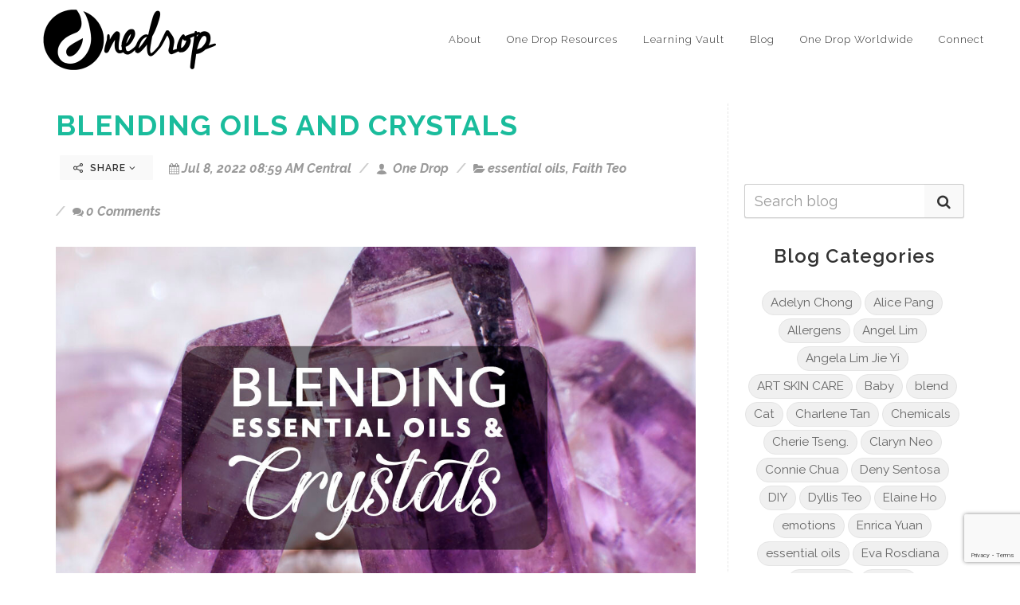

--- FILE ---
content_type: text/html; charset=utf-8
request_url: https://www.google.com/recaptcha/enterprise/anchor?ar=1&k=6Ldfn_cqAAAAAH3ePmVH8aePMP8uzJB1RbvKCjZR&co=aHR0cHM6Ly9vbmVkcm9wLnNnOjQ0Mw..&hl=en&v=PoyoqOPhxBO7pBk68S4YbpHZ&size=invisible&anchor-ms=20000&execute-ms=30000&cb=dtpwqsfpo0fu
body_size: 48623
content:
<!DOCTYPE HTML><html dir="ltr" lang="en"><head><meta http-equiv="Content-Type" content="text/html; charset=UTF-8">
<meta http-equiv="X-UA-Compatible" content="IE=edge">
<title>reCAPTCHA</title>
<style type="text/css">
/* cyrillic-ext */
@font-face {
  font-family: 'Roboto';
  font-style: normal;
  font-weight: 400;
  font-stretch: 100%;
  src: url(//fonts.gstatic.com/s/roboto/v48/KFO7CnqEu92Fr1ME7kSn66aGLdTylUAMa3GUBHMdazTgWw.woff2) format('woff2');
  unicode-range: U+0460-052F, U+1C80-1C8A, U+20B4, U+2DE0-2DFF, U+A640-A69F, U+FE2E-FE2F;
}
/* cyrillic */
@font-face {
  font-family: 'Roboto';
  font-style: normal;
  font-weight: 400;
  font-stretch: 100%;
  src: url(//fonts.gstatic.com/s/roboto/v48/KFO7CnqEu92Fr1ME7kSn66aGLdTylUAMa3iUBHMdazTgWw.woff2) format('woff2');
  unicode-range: U+0301, U+0400-045F, U+0490-0491, U+04B0-04B1, U+2116;
}
/* greek-ext */
@font-face {
  font-family: 'Roboto';
  font-style: normal;
  font-weight: 400;
  font-stretch: 100%;
  src: url(//fonts.gstatic.com/s/roboto/v48/KFO7CnqEu92Fr1ME7kSn66aGLdTylUAMa3CUBHMdazTgWw.woff2) format('woff2');
  unicode-range: U+1F00-1FFF;
}
/* greek */
@font-face {
  font-family: 'Roboto';
  font-style: normal;
  font-weight: 400;
  font-stretch: 100%;
  src: url(//fonts.gstatic.com/s/roboto/v48/KFO7CnqEu92Fr1ME7kSn66aGLdTylUAMa3-UBHMdazTgWw.woff2) format('woff2');
  unicode-range: U+0370-0377, U+037A-037F, U+0384-038A, U+038C, U+038E-03A1, U+03A3-03FF;
}
/* math */
@font-face {
  font-family: 'Roboto';
  font-style: normal;
  font-weight: 400;
  font-stretch: 100%;
  src: url(//fonts.gstatic.com/s/roboto/v48/KFO7CnqEu92Fr1ME7kSn66aGLdTylUAMawCUBHMdazTgWw.woff2) format('woff2');
  unicode-range: U+0302-0303, U+0305, U+0307-0308, U+0310, U+0312, U+0315, U+031A, U+0326-0327, U+032C, U+032F-0330, U+0332-0333, U+0338, U+033A, U+0346, U+034D, U+0391-03A1, U+03A3-03A9, U+03B1-03C9, U+03D1, U+03D5-03D6, U+03F0-03F1, U+03F4-03F5, U+2016-2017, U+2034-2038, U+203C, U+2040, U+2043, U+2047, U+2050, U+2057, U+205F, U+2070-2071, U+2074-208E, U+2090-209C, U+20D0-20DC, U+20E1, U+20E5-20EF, U+2100-2112, U+2114-2115, U+2117-2121, U+2123-214F, U+2190, U+2192, U+2194-21AE, U+21B0-21E5, U+21F1-21F2, U+21F4-2211, U+2213-2214, U+2216-22FF, U+2308-230B, U+2310, U+2319, U+231C-2321, U+2336-237A, U+237C, U+2395, U+239B-23B7, U+23D0, U+23DC-23E1, U+2474-2475, U+25AF, U+25B3, U+25B7, U+25BD, U+25C1, U+25CA, U+25CC, U+25FB, U+266D-266F, U+27C0-27FF, U+2900-2AFF, U+2B0E-2B11, U+2B30-2B4C, U+2BFE, U+3030, U+FF5B, U+FF5D, U+1D400-1D7FF, U+1EE00-1EEFF;
}
/* symbols */
@font-face {
  font-family: 'Roboto';
  font-style: normal;
  font-weight: 400;
  font-stretch: 100%;
  src: url(//fonts.gstatic.com/s/roboto/v48/KFO7CnqEu92Fr1ME7kSn66aGLdTylUAMaxKUBHMdazTgWw.woff2) format('woff2');
  unicode-range: U+0001-000C, U+000E-001F, U+007F-009F, U+20DD-20E0, U+20E2-20E4, U+2150-218F, U+2190, U+2192, U+2194-2199, U+21AF, U+21E6-21F0, U+21F3, U+2218-2219, U+2299, U+22C4-22C6, U+2300-243F, U+2440-244A, U+2460-24FF, U+25A0-27BF, U+2800-28FF, U+2921-2922, U+2981, U+29BF, U+29EB, U+2B00-2BFF, U+4DC0-4DFF, U+FFF9-FFFB, U+10140-1018E, U+10190-1019C, U+101A0, U+101D0-101FD, U+102E0-102FB, U+10E60-10E7E, U+1D2C0-1D2D3, U+1D2E0-1D37F, U+1F000-1F0FF, U+1F100-1F1AD, U+1F1E6-1F1FF, U+1F30D-1F30F, U+1F315, U+1F31C, U+1F31E, U+1F320-1F32C, U+1F336, U+1F378, U+1F37D, U+1F382, U+1F393-1F39F, U+1F3A7-1F3A8, U+1F3AC-1F3AF, U+1F3C2, U+1F3C4-1F3C6, U+1F3CA-1F3CE, U+1F3D4-1F3E0, U+1F3ED, U+1F3F1-1F3F3, U+1F3F5-1F3F7, U+1F408, U+1F415, U+1F41F, U+1F426, U+1F43F, U+1F441-1F442, U+1F444, U+1F446-1F449, U+1F44C-1F44E, U+1F453, U+1F46A, U+1F47D, U+1F4A3, U+1F4B0, U+1F4B3, U+1F4B9, U+1F4BB, U+1F4BF, U+1F4C8-1F4CB, U+1F4D6, U+1F4DA, U+1F4DF, U+1F4E3-1F4E6, U+1F4EA-1F4ED, U+1F4F7, U+1F4F9-1F4FB, U+1F4FD-1F4FE, U+1F503, U+1F507-1F50B, U+1F50D, U+1F512-1F513, U+1F53E-1F54A, U+1F54F-1F5FA, U+1F610, U+1F650-1F67F, U+1F687, U+1F68D, U+1F691, U+1F694, U+1F698, U+1F6AD, U+1F6B2, U+1F6B9-1F6BA, U+1F6BC, U+1F6C6-1F6CF, U+1F6D3-1F6D7, U+1F6E0-1F6EA, U+1F6F0-1F6F3, U+1F6F7-1F6FC, U+1F700-1F7FF, U+1F800-1F80B, U+1F810-1F847, U+1F850-1F859, U+1F860-1F887, U+1F890-1F8AD, U+1F8B0-1F8BB, U+1F8C0-1F8C1, U+1F900-1F90B, U+1F93B, U+1F946, U+1F984, U+1F996, U+1F9E9, U+1FA00-1FA6F, U+1FA70-1FA7C, U+1FA80-1FA89, U+1FA8F-1FAC6, U+1FACE-1FADC, U+1FADF-1FAE9, U+1FAF0-1FAF8, U+1FB00-1FBFF;
}
/* vietnamese */
@font-face {
  font-family: 'Roboto';
  font-style: normal;
  font-weight: 400;
  font-stretch: 100%;
  src: url(//fonts.gstatic.com/s/roboto/v48/KFO7CnqEu92Fr1ME7kSn66aGLdTylUAMa3OUBHMdazTgWw.woff2) format('woff2');
  unicode-range: U+0102-0103, U+0110-0111, U+0128-0129, U+0168-0169, U+01A0-01A1, U+01AF-01B0, U+0300-0301, U+0303-0304, U+0308-0309, U+0323, U+0329, U+1EA0-1EF9, U+20AB;
}
/* latin-ext */
@font-face {
  font-family: 'Roboto';
  font-style: normal;
  font-weight: 400;
  font-stretch: 100%;
  src: url(//fonts.gstatic.com/s/roboto/v48/KFO7CnqEu92Fr1ME7kSn66aGLdTylUAMa3KUBHMdazTgWw.woff2) format('woff2');
  unicode-range: U+0100-02BA, U+02BD-02C5, U+02C7-02CC, U+02CE-02D7, U+02DD-02FF, U+0304, U+0308, U+0329, U+1D00-1DBF, U+1E00-1E9F, U+1EF2-1EFF, U+2020, U+20A0-20AB, U+20AD-20C0, U+2113, U+2C60-2C7F, U+A720-A7FF;
}
/* latin */
@font-face {
  font-family: 'Roboto';
  font-style: normal;
  font-weight: 400;
  font-stretch: 100%;
  src: url(//fonts.gstatic.com/s/roboto/v48/KFO7CnqEu92Fr1ME7kSn66aGLdTylUAMa3yUBHMdazQ.woff2) format('woff2');
  unicode-range: U+0000-00FF, U+0131, U+0152-0153, U+02BB-02BC, U+02C6, U+02DA, U+02DC, U+0304, U+0308, U+0329, U+2000-206F, U+20AC, U+2122, U+2191, U+2193, U+2212, U+2215, U+FEFF, U+FFFD;
}
/* cyrillic-ext */
@font-face {
  font-family: 'Roboto';
  font-style: normal;
  font-weight: 500;
  font-stretch: 100%;
  src: url(//fonts.gstatic.com/s/roboto/v48/KFO7CnqEu92Fr1ME7kSn66aGLdTylUAMa3GUBHMdazTgWw.woff2) format('woff2');
  unicode-range: U+0460-052F, U+1C80-1C8A, U+20B4, U+2DE0-2DFF, U+A640-A69F, U+FE2E-FE2F;
}
/* cyrillic */
@font-face {
  font-family: 'Roboto';
  font-style: normal;
  font-weight: 500;
  font-stretch: 100%;
  src: url(//fonts.gstatic.com/s/roboto/v48/KFO7CnqEu92Fr1ME7kSn66aGLdTylUAMa3iUBHMdazTgWw.woff2) format('woff2');
  unicode-range: U+0301, U+0400-045F, U+0490-0491, U+04B0-04B1, U+2116;
}
/* greek-ext */
@font-face {
  font-family: 'Roboto';
  font-style: normal;
  font-weight: 500;
  font-stretch: 100%;
  src: url(//fonts.gstatic.com/s/roboto/v48/KFO7CnqEu92Fr1ME7kSn66aGLdTylUAMa3CUBHMdazTgWw.woff2) format('woff2');
  unicode-range: U+1F00-1FFF;
}
/* greek */
@font-face {
  font-family: 'Roboto';
  font-style: normal;
  font-weight: 500;
  font-stretch: 100%;
  src: url(//fonts.gstatic.com/s/roboto/v48/KFO7CnqEu92Fr1ME7kSn66aGLdTylUAMa3-UBHMdazTgWw.woff2) format('woff2');
  unicode-range: U+0370-0377, U+037A-037F, U+0384-038A, U+038C, U+038E-03A1, U+03A3-03FF;
}
/* math */
@font-face {
  font-family: 'Roboto';
  font-style: normal;
  font-weight: 500;
  font-stretch: 100%;
  src: url(//fonts.gstatic.com/s/roboto/v48/KFO7CnqEu92Fr1ME7kSn66aGLdTylUAMawCUBHMdazTgWw.woff2) format('woff2');
  unicode-range: U+0302-0303, U+0305, U+0307-0308, U+0310, U+0312, U+0315, U+031A, U+0326-0327, U+032C, U+032F-0330, U+0332-0333, U+0338, U+033A, U+0346, U+034D, U+0391-03A1, U+03A3-03A9, U+03B1-03C9, U+03D1, U+03D5-03D6, U+03F0-03F1, U+03F4-03F5, U+2016-2017, U+2034-2038, U+203C, U+2040, U+2043, U+2047, U+2050, U+2057, U+205F, U+2070-2071, U+2074-208E, U+2090-209C, U+20D0-20DC, U+20E1, U+20E5-20EF, U+2100-2112, U+2114-2115, U+2117-2121, U+2123-214F, U+2190, U+2192, U+2194-21AE, U+21B0-21E5, U+21F1-21F2, U+21F4-2211, U+2213-2214, U+2216-22FF, U+2308-230B, U+2310, U+2319, U+231C-2321, U+2336-237A, U+237C, U+2395, U+239B-23B7, U+23D0, U+23DC-23E1, U+2474-2475, U+25AF, U+25B3, U+25B7, U+25BD, U+25C1, U+25CA, U+25CC, U+25FB, U+266D-266F, U+27C0-27FF, U+2900-2AFF, U+2B0E-2B11, U+2B30-2B4C, U+2BFE, U+3030, U+FF5B, U+FF5D, U+1D400-1D7FF, U+1EE00-1EEFF;
}
/* symbols */
@font-face {
  font-family: 'Roboto';
  font-style: normal;
  font-weight: 500;
  font-stretch: 100%;
  src: url(//fonts.gstatic.com/s/roboto/v48/KFO7CnqEu92Fr1ME7kSn66aGLdTylUAMaxKUBHMdazTgWw.woff2) format('woff2');
  unicode-range: U+0001-000C, U+000E-001F, U+007F-009F, U+20DD-20E0, U+20E2-20E4, U+2150-218F, U+2190, U+2192, U+2194-2199, U+21AF, U+21E6-21F0, U+21F3, U+2218-2219, U+2299, U+22C4-22C6, U+2300-243F, U+2440-244A, U+2460-24FF, U+25A0-27BF, U+2800-28FF, U+2921-2922, U+2981, U+29BF, U+29EB, U+2B00-2BFF, U+4DC0-4DFF, U+FFF9-FFFB, U+10140-1018E, U+10190-1019C, U+101A0, U+101D0-101FD, U+102E0-102FB, U+10E60-10E7E, U+1D2C0-1D2D3, U+1D2E0-1D37F, U+1F000-1F0FF, U+1F100-1F1AD, U+1F1E6-1F1FF, U+1F30D-1F30F, U+1F315, U+1F31C, U+1F31E, U+1F320-1F32C, U+1F336, U+1F378, U+1F37D, U+1F382, U+1F393-1F39F, U+1F3A7-1F3A8, U+1F3AC-1F3AF, U+1F3C2, U+1F3C4-1F3C6, U+1F3CA-1F3CE, U+1F3D4-1F3E0, U+1F3ED, U+1F3F1-1F3F3, U+1F3F5-1F3F7, U+1F408, U+1F415, U+1F41F, U+1F426, U+1F43F, U+1F441-1F442, U+1F444, U+1F446-1F449, U+1F44C-1F44E, U+1F453, U+1F46A, U+1F47D, U+1F4A3, U+1F4B0, U+1F4B3, U+1F4B9, U+1F4BB, U+1F4BF, U+1F4C8-1F4CB, U+1F4D6, U+1F4DA, U+1F4DF, U+1F4E3-1F4E6, U+1F4EA-1F4ED, U+1F4F7, U+1F4F9-1F4FB, U+1F4FD-1F4FE, U+1F503, U+1F507-1F50B, U+1F50D, U+1F512-1F513, U+1F53E-1F54A, U+1F54F-1F5FA, U+1F610, U+1F650-1F67F, U+1F687, U+1F68D, U+1F691, U+1F694, U+1F698, U+1F6AD, U+1F6B2, U+1F6B9-1F6BA, U+1F6BC, U+1F6C6-1F6CF, U+1F6D3-1F6D7, U+1F6E0-1F6EA, U+1F6F0-1F6F3, U+1F6F7-1F6FC, U+1F700-1F7FF, U+1F800-1F80B, U+1F810-1F847, U+1F850-1F859, U+1F860-1F887, U+1F890-1F8AD, U+1F8B0-1F8BB, U+1F8C0-1F8C1, U+1F900-1F90B, U+1F93B, U+1F946, U+1F984, U+1F996, U+1F9E9, U+1FA00-1FA6F, U+1FA70-1FA7C, U+1FA80-1FA89, U+1FA8F-1FAC6, U+1FACE-1FADC, U+1FADF-1FAE9, U+1FAF0-1FAF8, U+1FB00-1FBFF;
}
/* vietnamese */
@font-face {
  font-family: 'Roboto';
  font-style: normal;
  font-weight: 500;
  font-stretch: 100%;
  src: url(//fonts.gstatic.com/s/roboto/v48/KFO7CnqEu92Fr1ME7kSn66aGLdTylUAMa3OUBHMdazTgWw.woff2) format('woff2');
  unicode-range: U+0102-0103, U+0110-0111, U+0128-0129, U+0168-0169, U+01A0-01A1, U+01AF-01B0, U+0300-0301, U+0303-0304, U+0308-0309, U+0323, U+0329, U+1EA0-1EF9, U+20AB;
}
/* latin-ext */
@font-face {
  font-family: 'Roboto';
  font-style: normal;
  font-weight: 500;
  font-stretch: 100%;
  src: url(//fonts.gstatic.com/s/roboto/v48/KFO7CnqEu92Fr1ME7kSn66aGLdTylUAMa3KUBHMdazTgWw.woff2) format('woff2');
  unicode-range: U+0100-02BA, U+02BD-02C5, U+02C7-02CC, U+02CE-02D7, U+02DD-02FF, U+0304, U+0308, U+0329, U+1D00-1DBF, U+1E00-1E9F, U+1EF2-1EFF, U+2020, U+20A0-20AB, U+20AD-20C0, U+2113, U+2C60-2C7F, U+A720-A7FF;
}
/* latin */
@font-face {
  font-family: 'Roboto';
  font-style: normal;
  font-weight: 500;
  font-stretch: 100%;
  src: url(//fonts.gstatic.com/s/roboto/v48/KFO7CnqEu92Fr1ME7kSn66aGLdTylUAMa3yUBHMdazQ.woff2) format('woff2');
  unicode-range: U+0000-00FF, U+0131, U+0152-0153, U+02BB-02BC, U+02C6, U+02DA, U+02DC, U+0304, U+0308, U+0329, U+2000-206F, U+20AC, U+2122, U+2191, U+2193, U+2212, U+2215, U+FEFF, U+FFFD;
}
/* cyrillic-ext */
@font-face {
  font-family: 'Roboto';
  font-style: normal;
  font-weight: 900;
  font-stretch: 100%;
  src: url(//fonts.gstatic.com/s/roboto/v48/KFO7CnqEu92Fr1ME7kSn66aGLdTylUAMa3GUBHMdazTgWw.woff2) format('woff2');
  unicode-range: U+0460-052F, U+1C80-1C8A, U+20B4, U+2DE0-2DFF, U+A640-A69F, U+FE2E-FE2F;
}
/* cyrillic */
@font-face {
  font-family: 'Roboto';
  font-style: normal;
  font-weight: 900;
  font-stretch: 100%;
  src: url(//fonts.gstatic.com/s/roboto/v48/KFO7CnqEu92Fr1ME7kSn66aGLdTylUAMa3iUBHMdazTgWw.woff2) format('woff2');
  unicode-range: U+0301, U+0400-045F, U+0490-0491, U+04B0-04B1, U+2116;
}
/* greek-ext */
@font-face {
  font-family: 'Roboto';
  font-style: normal;
  font-weight: 900;
  font-stretch: 100%;
  src: url(//fonts.gstatic.com/s/roboto/v48/KFO7CnqEu92Fr1ME7kSn66aGLdTylUAMa3CUBHMdazTgWw.woff2) format('woff2');
  unicode-range: U+1F00-1FFF;
}
/* greek */
@font-face {
  font-family: 'Roboto';
  font-style: normal;
  font-weight: 900;
  font-stretch: 100%;
  src: url(//fonts.gstatic.com/s/roboto/v48/KFO7CnqEu92Fr1ME7kSn66aGLdTylUAMa3-UBHMdazTgWw.woff2) format('woff2');
  unicode-range: U+0370-0377, U+037A-037F, U+0384-038A, U+038C, U+038E-03A1, U+03A3-03FF;
}
/* math */
@font-face {
  font-family: 'Roboto';
  font-style: normal;
  font-weight: 900;
  font-stretch: 100%;
  src: url(//fonts.gstatic.com/s/roboto/v48/KFO7CnqEu92Fr1ME7kSn66aGLdTylUAMawCUBHMdazTgWw.woff2) format('woff2');
  unicode-range: U+0302-0303, U+0305, U+0307-0308, U+0310, U+0312, U+0315, U+031A, U+0326-0327, U+032C, U+032F-0330, U+0332-0333, U+0338, U+033A, U+0346, U+034D, U+0391-03A1, U+03A3-03A9, U+03B1-03C9, U+03D1, U+03D5-03D6, U+03F0-03F1, U+03F4-03F5, U+2016-2017, U+2034-2038, U+203C, U+2040, U+2043, U+2047, U+2050, U+2057, U+205F, U+2070-2071, U+2074-208E, U+2090-209C, U+20D0-20DC, U+20E1, U+20E5-20EF, U+2100-2112, U+2114-2115, U+2117-2121, U+2123-214F, U+2190, U+2192, U+2194-21AE, U+21B0-21E5, U+21F1-21F2, U+21F4-2211, U+2213-2214, U+2216-22FF, U+2308-230B, U+2310, U+2319, U+231C-2321, U+2336-237A, U+237C, U+2395, U+239B-23B7, U+23D0, U+23DC-23E1, U+2474-2475, U+25AF, U+25B3, U+25B7, U+25BD, U+25C1, U+25CA, U+25CC, U+25FB, U+266D-266F, U+27C0-27FF, U+2900-2AFF, U+2B0E-2B11, U+2B30-2B4C, U+2BFE, U+3030, U+FF5B, U+FF5D, U+1D400-1D7FF, U+1EE00-1EEFF;
}
/* symbols */
@font-face {
  font-family: 'Roboto';
  font-style: normal;
  font-weight: 900;
  font-stretch: 100%;
  src: url(//fonts.gstatic.com/s/roboto/v48/KFO7CnqEu92Fr1ME7kSn66aGLdTylUAMaxKUBHMdazTgWw.woff2) format('woff2');
  unicode-range: U+0001-000C, U+000E-001F, U+007F-009F, U+20DD-20E0, U+20E2-20E4, U+2150-218F, U+2190, U+2192, U+2194-2199, U+21AF, U+21E6-21F0, U+21F3, U+2218-2219, U+2299, U+22C4-22C6, U+2300-243F, U+2440-244A, U+2460-24FF, U+25A0-27BF, U+2800-28FF, U+2921-2922, U+2981, U+29BF, U+29EB, U+2B00-2BFF, U+4DC0-4DFF, U+FFF9-FFFB, U+10140-1018E, U+10190-1019C, U+101A0, U+101D0-101FD, U+102E0-102FB, U+10E60-10E7E, U+1D2C0-1D2D3, U+1D2E0-1D37F, U+1F000-1F0FF, U+1F100-1F1AD, U+1F1E6-1F1FF, U+1F30D-1F30F, U+1F315, U+1F31C, U+1F31E, U+1F320-1F32C, U+1F336, U+1F378, U+1F37D, U+1F382, U+1F393-1F39F, U+1F3A7-1F3A8, U+1F3AC-1F3AF, U+1F3C2, U+1F3C4-1F3C6, U+1F3CA-1F3CE, U+1F3D4-1F3E0, U+1F3ED, U+1F3F1-1F3F3, U+1F3F5-1F3F7, U+1F408, U+1F415, U+1F41F, U+1F426, U+1F43F, U+1F441-1F442, U+1F444, U+1F446-1F449, U+1F44C-1F44E, U+1F453, U+1F46A, U+1F47D, U+1F4A3, U+1F4B0, U+1F4B3, U+1F4B9, U+1F4BB, U+1F4BF, U+1F4C8-1F4CB, U+1F4D6, U+1F4DA, U+1F4DF, U+1F4E3-1F4E6, U+1F4EA-1F4ED, U+1F4F7, U+1F4F9-1F4FB, U+1F4FD-1F4FE, U+1F503, U+1F507-1F50B, U+1F50D, U+1F512-1F513, U+1F53E-1F54A, U+1F54F-1F5FA, U+1F610, U+1F650-1F67F, U+1F687, U+1F68D, U+1F691, U+1F694, U+1F698, U+1F6AD, U+1F6B2, U+1F6B9-1F6BA, U+1F6BC, U+1F6C6-1F6CF, U+1F6D3-1F6D7, U+1F6E0-1F6EA, U+1F6F0-1F6F3, U+1F6F7-1F6FC, U+1F700-1F7FF, U+1F800-1F80B, U+1F810-1F847, U+1F850-1F859, U+1F860-1F887, U+1F890-1F8AD, U+1F8B0-1F8BB, U+1F8C0-1F8C1, U+1F900-1F90B, U+1F93B, U+1F946, U+1F984, U+1F996, U+1F9E9, U+1FA00-1FA6F, U+1FA70-1FA7C, U+1FA80-1FA89, U+1FA8F-1FAC6, U+1FACE-1FADC, U+1FADF-1FAE9, U+1FAF0-1FAF8, U+1FB00-1FBFF;
}
/* vietnamese */
@font-face {
  font-family: 'Roboto';
  font-style: normal;
  font-weight: 900;
  font-stretch: 100%;
  src: url(//fonts.gstatic.com/s/roboto/v48/KFO7CnqEu92Fr1ME7kSn66aGLdTylUAMa3OUBHMdazTgWw.woff2) format('woff2');
  unicode-range: U+0102-0103, U+0110-0111, U+0128-0129, U+0168-0169, U+01A0-01A1, U+01AF-01B0, U+0300-0301, U+0303-0304, U+0308-0309, U+0323, U+0329, U+1EA0-1EF9, U+20AB;
}
/* latin-ext */
@font-face {
  font-family: 'Roboto';
  font-style: normal;
  font-weight: 900;
  font-stretch: 100%;
  src: url(//fonts.gstatic.com/s/roboto/v48/KFO7CnqEu92Fr1ME7kSn66aGLdTylUAMa3KUBHMdazTgWw.woff2) format('woff2');
  unicode-range: U+0100-02BA, U+02BD-02C5, U+02C7-02CC, U+02CE-02D7, U+02DD-02FF, U+0304, U+0308, U+0329, U+1D00-1DBF, U+1E00-1E9F, U+1EF2-1EFF, U+2020, U+20A0-20AB, U+20AD-20C0, U+2113, U+2C60-2C7F, U+A720-A7FF;
}
/* latin */
@font-face {
  font-family: 'Roboto';
  font-style: normal;
  font-weight: 900;
  font-stretch: 100%;
  src: url(//fonts.gstatic.com/s/roboto/v48/KFO7CnqEu92Fr1ME7kSn66aGLdTylUAMa3yUBHMdazQ.woff2) format('woff2');
  unicode-range: U+0000-00FF, U+0131, U+0152-0153, U+02BB-02BC, U+02C6, U+02DA, U+02DC, U+0304, U+0308, U+0329, U+2000-206F, U+20AC, U+2122, U+2191, U+2193, U+2212, U+2215, U+FEFF, U+FFFD;
}

</style>
<link rel="stylesheet" type="text/css" href="https://www.gstatic.com/recaptcha/releases/PoyoqOPhxBO7pBk68S4YbpHZ/styles__ltr.css">
<script nonce="BmirvOb1PikYj3Z8AZNZ9Q" type="text/javascript">window['__recaptcha_api'] = 'https://www.google.com/recaptcha/enterprise/';</script>
<script type="text/javascript" src="https://www.gstatic.com/recaptcha/releases/PoyoqOPhxBO7pBk68S4YbpHZ/recaptcha__en.js" nonce="BmirvOb1PikYj3Z8AZNZ9Q">
      
    </script></head>
<body><div id="rc-anchor-alert" class="rc-anchor-alert"></div>
<input type="hidden" id="recaptcha-token" value="[base64]">
<script type="text/javascript" nonce="BmirvOb1PikYj3Z8AZNZ9Q">
      recaptcha.anchor.Main.init("[\x22ainput\x22,[\x22bgdata\x22,\x22\x22,\[base64]/[base64]/[base64]/[base64]/cjw8ejpyPj4+eil9Y2F0Y2gobCl7dGhyb3cgbDt9fSxIPWZ1bmN0aW9uKHcsdCx6KXtpZih3PT0xOTR8fHc9PTIwOCl0LnZbd10/dC52W3ddLmNvbmNhdCh6KTp0LnZbd109b2Yoeix0KTtlbHNle2lmKHQuYkImJnchPTMxNylyZXR1cm47dz09NjZ8fHc9PTEyMnx8dz09NDcwfHx3PT00NHx8dz09NDE2fHx3PT0zOTd8fHc9PTQyMXx8dz09Njh8fHc9PTcwfHx3PT0xODQ/[base64]/[base64]/[base64]/bmV3IGRbVl0oSlswXSk6cD09Mj9uZXcgZFtWXShKWzBdLEpbMV0pOnA9PTM/bmV3IGRbVl0oSlswXSxKWzFdLEpbMl0pOnA9PTQ/[base64]/[base64]/[base64]/[base64]\x22,\[base64]\x22,\x22w7VaAsO/eWLCvFd7w7oiHGByMUzCs8KcwoYeY8O7w77Dq8Ofw6BFVzRxKsOsw49Gw4FVEgQaT2XCicKYFE/DkMO6w5Q7IijDgMKLwq3CvGPDqT3Dl8KIZEPDsg0cJFbDosO0wq3ClcKhX8ObD099wrs4w6/CtsOow7PDsSIlZXFcKw1Fw7xjwpI/w7IwRMKEwoV3wqYmwrvCmMODEsK+EC9vYwTDjsO9w7IvEMKDwps+XsK6wp5NGcOVAMOfb8O5I8K8wrrDjxvDpMKNVFhgf8ODw7F8wr/Cv25eX8KFwoMuJxPCpx45MCsUWT7DssKsw7zChk7ChsKFw40Uw4Ucwq4kPcOPwr8uw7kHw6nDnERGK8KQw6UEw5kEwozCskE5DWbCu8OMbTMbw5rClMOIwovCnFvDtcKQCXAdMHIWwrgswqXDpA/Cn3xIwqxiaFjCmcKcYcOCY8KqwoXDk8KJwo7CljnDhG4uw7nDmsKZwp5JecK7PljCt8O2W17DpT9uw45KwrISLRPCtVFsw7rCvsKKwqErw7ErwqXCsUtLR8KKwpAYwq9AwqQHZjLChH/DjjlOw7bCrMKyw6rCqH8SwpFLJBvDhTbDm8KUcsOIwrfDgjzCgMO6wo0jwowRwophLGrCvlsdKMOLwpU9YlHDtsKewqFiw70RAsKzesKsBxdBwpRew7lBw5Mjw4tSw4IvwrTDvsK8KcO2UMOgwpx9SsKFY8KlwrpcwrXCg8Oew6PDv37DvMKQcxYRTcKewo/[base64]/CkcO5wpHCiRPCusKawofDgkDDmErCosOIw5DDusKdIsOXGcK/w6Z9GcKCwp0Ew5LCr8KiWMO+wpbDkl1SwpjDsRk0w61rwqvChRYzwoDDicO/w65UOsK2b8OxZRjCtQBxRX4lEcOnY8Kzw40vP0HDhQLCjXvDhMOfwqTDmTUGwpjDunzCkAfCucKCK8O7fcK/wozDpcO/[base64]/DjcOtw4QSwoXChHNnS8OcW8KVC1cxwpJxw6XDvcOYE8OewqIpw7ItVcKfwoAibRpaDsKyNcOLw6DDjsORBMOybkTDolJRFh88XDlVw6vChMO0PcKnF8ORwoHDihjCjlXCoF5bwplEw4DDnks/EihkdcOUcyF4w5HDklrDtcKbw5FiwqXCs8KHw6PCpsK6w44KwpnCgUFUw6LCrcKEwrDDo8OowrnDmGQ/wrZGw7zDvMOVwr3DvGnCqcOzw7ZpPyQzNmHDq21UIE7DnTHDjyZ9JMKCwqfDtEbCnl8AOsKEw6hpOMK6KjLChMKyw7RYB8ObCDbCs8O1w7rDisO4wp3CkTTCmQ05Szkfw47Dg8OSIsOARmZlAcOcw6FFw5rClcO/wonDosK5w5fDkcOJUG/[base64]/[base64]/CvsODwolew5LDqsOmDz/[base64]/CrMKFw6lmEh7CtsKRw73CgxVGHcOPwqDDqEXDo8KQw7cPw6prFn3CisKRw5DDp1bCiMK/fsO/KiVewoTCjjklTCo6wo1yw63CpcO/wq/DmMOOwpbDhWvCncKGw5gUw68fw61UMMKSw43CskTCli/CnjFSK8KFG8KSdU5uw4o/ZsOmwqENwqFsXcK0w6A4w4h2VMOEw6JTPcOeOsOYw5k9woMRCsOcwrVEYzxhW0dww7B7Ox7DrHpLwofDi2HDqsKwVT/[base64]/wojDm8O8dGk9wpxVHsKOR8O/[base64]/CiMO6HsOIwpXDrsOWf8KnwqvCsj0AfcKRwr0EwrZRd3DDk1/ClsKawp7Cq8Oywr7Du0tjw4XDvUFGw6cxb2Zmd8KhZsKJP8OLworCqcK3wqPCrcKTBkoMw40aVMOBw7bDoGwbZ8Kaa8O5RcKlwozCjMOiwq7CrScLFMOvE8Klal8gwp/CjsOpLcKqRsKwcGgfwrPCiS0oeVY/wqnCuUjDqMK0w4jDnHHCvcOvFjnCpMKHEcK9wqvCsHdtXcKlc8OfdsK5TMOcw5DCpn3CgMKvV301wppjM8OPCXgCBcKrcMO4w6vDosKYw6rCkMO7OcKoXRZZw57Cp8Khw41IwpfDlkfCisK/wrvCqmbCnxHDjHAiw77ClU92woTCilbDhDU4wo/DpHrDmsOrVFnDnsOcwqluK8KkO2doF8Kfw7c+w4jDh8KpwpnCgB8dUcOLw5fDncKfwp9UwqYjeMKIbg/Dg2TDk8KvwrPChMK6wq51woLDvVfCnBvCisKYw7JOaEQffXvCiFDCiF7CqcO8w5/[base64]/DhgfCksOgJE3CtSEXwpPCiTchMVXCgjoyQMOpb37CsFwqw6zDmMKBwrQ+OnTCv15MPcKGUcOTwoLDnk7CiFrDl8OAdMK3w4nDn8OHw75/FgXDh8O5QsK7w7QFdsOmw5Y/w6nDn8KDOMKxw4gJw6kIesOZdH3CgMOxwpJuw5XCpcKrw5XDvMO2EQ3Di8KvJjPCkUPCrFTCpMKEw6h8XsK2C39ndFRufUBuw7/CkTIuw5TDmFzDr8OywrkUw7rCpVAiejTCuURmJEnDhQFxw7opGj/CmcOlwrPCkxxMw6l5w5DDlsKBwp/Cg2zCqcOUwooPwqXCncOPTcKzCCsiw64xM8K9WsKJZgRZbMKQworCtgvDpl9awp5pHMKcwqnDo8OCw7hfYMOKw5HCjn7Cvyg2YGsXw7pmBm3CiMKBw49WPBptUnE/wp1vw5w+F8O3QXVfw6Ehw71ASiPDrcO+wpsyw4HDgV5/bcOkYU1QSsO/w47DlsOjI8KVIsObWMKGw50FC3xIwqsRfXDCkgHCnsKkw4MhwrsWwo8lBm7Ds8KLTyQFwrbDscKawr4IwpnCisOuw5djNwN7w70mw4HDtMK2SsOrw7Isf8Kew4xzC8O+w51ELjvCtn/ChRnDhcKha8OvwqPDtBQpwpQkw4s4w4xbw5lowodgwr83wprCkzLCtCDChCbCiFFywrZnGsKrwoxzdQtHInMKw69hw7UGwq/DixdYSsKnL8K/Y8OCwr/DnX5mS8OpwoPDocOhw6/Cs8KNwo7DnCBSw4AnSy7DisKmw4JbVsK7U3I2wpt4aMKlwrTCiH9KwoDCs2LCg8OBwrMdSxHDlsKMw7oYRAHCicOSDMOOE8Ocw7tOwrElKhPDhMK5BcOuOMOYaGDDrQ4lw5nCssO4AkDCs1TCtSlGw73CuyEDe8OnP8OTwovCm1svw4/DuEjDpXrChU3DtUjCnS/[base64]/CljFlw7XDqQPCkSbCm8KCW8KTw5YvIMKAw7dZSMOmw5t1dl4Pw41HwqvCr8KUw6jDu8OreS8vXMOBwoPConjCv8OFRsK1wpLDgsOjw6/Cj2nDucO8wrpZIMOxLE0SF8OIB3fDsVUUfcO8P8Kjwp9pHcOnwpzDjjMtOx0jw54zw5PDvcORwpLDqcKedQ1EbsKIw7lhwq/CjFtNUMKowrbCmMO/Fx5aNsOewppBwpvCvMOOHEDDqB/CmcKuw4otwq/[base64]/[base64]/Dl8OyCjUPDWPDvwXCpsKRZh3DknPDsMOsdMKKw5oYw5DDvsOWwqlUwqzDr0thwpnCslbCiAnDpsOYw6tcazbCkcKxw5rCnTvDgcK8F8O/[base64]/wp7DsMKgwpxAKcO0ZcKPwpNww6rCkMKuWsO/[base64]/woXDssOjTMK+w7nDucO7w6LCvFd8ZkrCrsOFQMKWw5x0ayV+w4lWVELDuMOswqvDqMO8NAfDgxLDuzPCgcO+woxbRXTCgMObw7oHw7vDi0wEFMKkw6M6HATDoFplwq7CoMO/CMORQMOEwpZCRsOiw6bCtMOJw7RTMcK0w6DDv1tEbMKGw6PCpFDCnsKeT0tOYcKCdsK9w5B9XsKJwocOWHskw7MIwqAmw5LCjAbDvMOHbHQkwo0Ww7wdwo46w6daGsKpZcK/R8O5wrcnwpAXwpjDun1awqx2w7vCmD7CjDUJZUh7wp5NbcK4wpDCqcK5wojDmsKqwrZkwqxBwpF2w6E7wpHCvULDgsOOdMKNZHRRTMKgwpFqYMOmNRxTY8OXXznDl08RwosJE8KTcT7DonTCjsK6QsO6w63DiSXDsj/DrV5KDsO1wpXChVtIG1bDgcO/[base64]/CnUnCk01uw4kVw7DDlGXDvTTDs3TDlMKgCcO1wpJvc8O1OUzDicO9w4TDqn41PMOTw5jDrnPCl0BlOcKad2fDjsKMdF7CrTLCm8KxEsOqw7chHCLClgfCpS4Yw4XDnEDDjcOvwq0TTy9/[base64]/DicOUw4FewrJkZiPCpcKlU0PCtTBhwqE4eMKlwpfDjMKcw4DDicKvw5UCwrRcw4fCncKfdMKSwojDuQ9UTnbDncOIw6hywooawpw/w6zCvWQ3HQMcOh9LAMONUsO1f8K2w5jClMKRT8KBw7ROw5okw6gcJljChzA1eT3CoirDrMKTw7bCkF5JfMOdwrrDiMOJT8K0w5vCin87w5vCu1Faw5s4BMKPM2jClXFjRMOzAMKWA8Kww7QowqAIfsO5w6LCmMOJbnLDncKRw4TCusOgw7t+w7I/CltKwqXCu20hDcOmBsK/ccObw58lZTXClk4lP2RewpjCisKUw4hDE8KhKDUbEUQUcsKGcwgoZ8OxWMOtMVwdQ8Oow5/[base64]/wohuwrHDgAbDmQ3DsWQxw7fDnXLCmGUxSsO0HcOjw7hTworChcOpfcKyTH1CcMKlw4bDqsOgw57Dm8K0w7zCvMK9F8KoTiHCjnDDl8OVwrrCpMOnw7rCt8KWAcOUwpInTEVtKBrDisOXMMOEwpRCwqU0w5vDkcONw6IuwpzCmsK5XsOlwoNKw5BlSMOncT/DuHfCtUkTwrbChcK4C3rDkV8IEl3Cm8KRMMOKwplHwrHDn8OwJHQOI8OFCHpvTcOSTnzDo35qw4DCqUo2wp3ClEvDrz4fwokgwpLDvcK8wq/Ctwg8U8OqWMORRTleUBnDsxbChsKLwrPDundNw6/DlsK8L8KqG8Ood8K2wpnCjz3DlsOpw6dFwphswrHCmnrCoyEcEsO3w7XCmcKywpILSMOMworCl8OKHDvDrxHDtQHDk3MIdm/[base64]/Clg7CqsK2wrXCmcKJHcO8wojCiB5aw5/ClXgywoXCsUcqwokpwoPDnWMcwq0mw6XCoMKHZDPDhxHChDPCjggCw5TDuGLDjDnDl2zCl8K0wprCo1cYYcOIw4zDnzN1w7XDjjXCi37DhcKuZcOYUV/[base64]/DgnrClcONaArDqhpswqJQwoLCrcK/E0pjwqUwwrXCrmPDhF3DnxDDvcOWXgPCo1wdOl92w6Vrw5nCpcOHOgt+w6YCaFoOZEodPTrDosO0wo/CrHjDkWdyNx9rwqPDgEHDkSDDmMKZCHbDr8OtQQjCvcK8FBceJxpdKFd4EWbDvj1Xwp5bwqcDA8OCQMKfwpXDkxFMNsOqGmvCrMKUw5PCmMO7wpTDpsO5w5XDvVrDssKlE8KlwoNiw77Cq2DDvmTDo3Agw5dATsO4IU3Dg8Kuw71NdsKNI2jCvycjw7/Do8OgTMKswoNqJsOFwrlYTsObw6EmVcKqPMOmeC1uwo/[base64]/w5Faw43DssO7dsK9w5DCusOqGsO7K8Oswp4Bw77ColJawoVvw65qEcKUwpDCn8Oha2LCosORw5hiPcO5wr7Cj8KeE8ObwpNlbxfDkkY9w7XCojrDl8KiI8OKKgdcw6/Cm38Ewq1+asK1MEnDisKKw74gwobCpsKaS8ONw6obLcK6FsO/w6JNw4dXw6LCo8OPwqwmw7bCh8KXwqHCh8KiK8O3w7YnEUlAasK/[base64]/woDDkFbCnsORfMO6KV7DlSEWw6vCh3DDsmc0w4lzUFNJdzlww7VLYkMow67DmSh3P8OBcsOjChhIHx3DrsKUwopKw4LDtGwtw7zCswZWTsKNS8Kwc3PCtW3DvcOpGcKuwp/[base64]/DlMKWwpc1FnjDhcOtFsOBNsO/w6vCjsOSRmDDqyt2GMOEZMKawpfCimQGFAocB8OLZcKrKcK8wqVRw7DCmMKTN3/Dg8KZwqkSwrAzwqTDl0gGw7pCbh0Iw7TCpG8RPF8pw7fDsHw3R2/DscOWYQXDiMOWwp8XwpFpfMOmVBFsTMOtF35Tw65ywroDw6zDpcKxwpIhHXRWwrNUacOTwpPCsnl4cjBew6QzK3fCrcKYwq9YwrApwqPDlsKcw5w/wrttwprDkMKAw5/CqGXCp8K9egFmAkBRw5MDwp8sYMOdw4HDrVoEHQnDmcKKwppQwrwxT8Kxw6ZsIi7CnR50wroswpPDgizDmDwvw6fDil/CphXDu8O1w5EmCycDw5ZiN8K4XsKJw7fCjG3CvhbDjC7DkcOowovDosKVeMOlEMO/w791wpkzP0NjNcOpKsOfwp8zeEtiLHMqacKsZCgnDgrDmcOWw559wrpbVhHDssOVJ8OfVcK4w7TCtMK8Eipuw5vCjQd+wr9qIcKjAcKFwq/CqCDCscOFUcKOw7JAQS/Ds8OdwqJPw58ZwqTCssOvT8KpQgB9ZsKLw4rClMO8wq4cWsOxw4fCtsKsWHx3c8Ksw4MFwqQ/T8OKw5cOw6kQWMKOw6UkwpBHL8OCwrwXw7vDlDLDm3TCk8KFw4g9wpHDvyfDtFRcacKSw55two/CgMK5w5vCpU3DgsKXw71ZHRPCsMOIw7rCgw3DkcORwoXDvjLCrcKfQcO6Xkw4BnjDiFzCk8KIbcKNFMKmfWlJYyhsw6g1w5fCj8KQGsOHD8Kww6ZEeQxXwpd6DTjDjzF3O13CtBXCssK6wr/Cr8OQwoJxcEjDlcORw5LDh3wVwo1gCMKmw5vDlxvDjANxP8KYw5Y9OkYAQ8OrI8KxBizDviPCnhY2w7zCvWRyw6XDrxp8w7nDtQgody4wKlLCqsKaKjdObcObXAhdwoN8CHF6GQ5XKVcAw7rDlsKLwozDhEjDnzkwwrB/[base64]/w7nDusOKBcKow5PDvWQIR3LDnDQ+wpczwqzDkGsdWDxyw5zCjzUhKF4FHsKgLsOXw4Rmw77Dvl7Co21Tw7HDrw0Fw7PDnA82O8OywpV8w5bCnsOswobCgsORacOWw6fCjHIdw6Jnw7ZMRMKeOMK4wrsqaMOnwoUlwrM9VsOcw7UhGSjDtsOtwpA/w5ozQ8K2BMOgwrfCkcOoSBJiQRDCmQfDtzjDusKVYMOPwqjDq8OBNgQtNzHCtxdWGjlnK8Kzw5Qrwq0ARXQVZsOPwoAzX8OWwrlMbcOkw7Ucw7HCswHCvzlRE8O/wpPCvcK+w77CucOjw6PDqsKZw5/[base64]/CiDDDl8KHPMKDw5x5w77CrcKYwoDCnylYw6QVw5DCvcOKO8Ksw7DCg8KAVcOTFAp+w4BhwrdYwrHDuhHCg8OFGRg4w6jDjcKkdCw3w7fCj8Khw7gbwp3Dn8Oyw7TDhGtKLVXCsi83wrLDiMOSHjHCucO+aMKrAMOWwp7Dn1VLwq/ChUAGFEXDn8OEXXwDVUpMwqldw7ZcMcKlLsKQTiM3OwvDh8KIfScQwo8Ow4lpE8OTY1ozwo7DiBNPw6bDpFlbwrbDt8KGZBQDYUI0Hi5Fwq/DkcOmwoBmwrzCiUjDgcKRMcKaKXbDqMKhdMK2wrrCmAfCs8O2bcKuUk3CjBLDk8OsDQPClHjDvcK6c8KdBUgJTmBUAFnCsMKVwpEMwqF8ICNOw5XCuMONw6/Dg8Kyw5PCjBQ/[base64]/KETDpcO1wpPCgAvCq8OTw4vCqcOpXsOeLVXCrMK+w7nCjCoEZ2HCoGTDrRXDhsKVMnZMWcKqHMOWF3AlGwgkw7JNOQ7CnGFiPWdPD8OoQAPCtcO8wp3DuAYyIsOqGA/CjRrDtsKxAnR9woZ0Z1nCjyFtw6bDkwvDvcKdWybCiMOQw4Q9FcKrCMOyfkrCtidKwqbDuxrCv8Kdw7vDlsKAGHpkwqZ/[base64]/DgcKZGVVjXcOyCsKjwrzChg/Ciz4vGDlTwqbCmUfDlXzDh2xVKAcfw7vCnhLDn8O0w6B0w58nX3lRw4wXO1hYHsOlw5I/w4E/w6xAwoXDocKdw6DDpQPDsg3Dj8KKO38rHWfCssKWw7nCkXPDvCpwaSjDicOtGcOyw7BkccK6w6/DlsKWBcKZXsOXwpoGw4Ncw7lswrHClUXClBA+TsKWw5FWwqgPJn5zwoRmwonCu8K8w6HDs1t8RcOZw4jDqlxJwpfCoMOSc8KAZEPCixfDkh3CiMKDf1HDmsONK8OZw45KDlFpMxzDuMKbRz7DtFoWJ2RCKw/Ds1XDusOyQcOxDsKlbVXDhDbCtgnDpHZ7woYuGsOqeMOSw6/Cow06FFPCucKEawlTw5QtwoEcw65jWCggw68hF0zDoXTDsh4IwqvCn8OWw4Ffw7fCtsKnfGgTC8ODbMOVwolXZcOGw7JZDXAaw63Dny0/TcO5WsK4IMOCwoAUTcK9w5PCp3sTGgAXacO4AMKMwqUOKE/DvVMiL8OCwoDDiFHDswJ4wovDuS3CvsK5wrnDrj4ybnh6MsO6w7sJNcKowqTDtMKDwpnDj0B/w6gsLwF8B8KQw57Dqi9udsKAwp3ComZKJWXCj20cQsOnK8KqTzfDvcOuccKmwpEWwoXCjwrDixFeEwtedn7DpcOsG1DDpsK6CsKoKGt2GMKTw7QxS8KUw6dNw7bCkxrCocK5VnrCuD7DjF/CrsKKw6MoacKBwpnCqcODBMOWw4/CkcOgwrVDwpLDvcOHZzEOw63CiyEQTVLDmcONI8KgCxgKRsKvLsK9Un0vw4QKPS/[base64]/DtMO/[base64]/w7fCp2nDt8Kww5QABnjCtGzCvsO9UMObw7/DrlJCw7bDiRwawrTDg3jDqgkGfcOewokMw4hLw4LCpcOXw5/[base64]/wqk6UDHChT45wo0mw7PCs8O8wpsQfF1MwpArw5zDow/[base64]/DgsOEc8O+dcOPTkHCvcKfGsOqwpRqw7N6ZHg9QcOpwpTDu1zCqT/DsxXCj8OawqVXw7FVw4TCtlRNImZTw4ASehzCvSU9Ew/[base64]/CscK1woLCjcKeCsKvw5V8GMOsXMOkKcOSK8KJw7Agw6UEw5TDr8K0wpBBLMKvw6HCoSBuZcKTw7dPwqESw7d9w5pvSMKwKMO0JsOwKk0raBtcfyHDthzDuMKHDsKdwpRTbyMCB8OfwozDkh/DtXpRJsKIw7PCocOdw7jCt8KrJMO9w7fCsiXDp8O+wobDnTUqe8OXw5d1wogYw75Wwp1Jw6luw5hyWH1rJsOTdMKyw6QRVMKnwqPCq8KCw6/CqsOkLsO0CjLDn8KwZTN2KcOwUSrDjcKAP8OwJB9tLcOlPWEXwpDDvz0qdsKzw7oEw5DCt8KjwoPCkcKaw6vCrkLCh3bCscKRCS0/by46wrfCvU3DjAXCgynCqsKvw7QxwqgAw6p6cm1acjHCunA3wrIqw6hcw4LCnwXCgSrDv8KcMFQUw5jDgsOcwqPCpiPCqcKefsOGw55YwpEpcBNKXMKYw6/DmcOzwqPDgcKCBcOGcj3DigB/wpzCl8OhKMKGwp1mwpt2G8OQwphSXnbDusOcwpdbQcK7EyPCi8O/[base64]/DqB9Ow5/DnS3DpcKIw6dKWMK9w77CmEbCvTzDkMKgwqZ3DF0gwosgwrIQdMOuAcO8wpLCkSnCp07CncKHdgRvUMKswq/Du8O3wr7Dv8OxOzMCZjbDiizDj8KMQ2gvUMKhYcKhw7zDr8O4C8Kzw4IhYcKUwoFlG8OKw7jDkjdJw6jDrMKQb8Ojw7sKwqJRw7vCv8OrZ8K9wox8w5PDksKGFXrCkwh+w4bDiMOXGyzDhwvCtcKIQMKqDA/[base64]/DrkrChip+UyHCoMK5d8KywqU3w4FvZsKjwqvDkAXDuhZ5w5Y3ecOLXsKCw4nCjlJMwrx6fQzDlMKtw7HDq1jDscOowoNqw64TSkvCoUUaXnPCvXLCvMKeJcOQc8KcwoXChMKiwpl2b8O0wp1RamfDpsKgZlPCkTEEBx/[base64]/wp/Cj2V4WgNRfcOcwq1GwqfCmMKFW8OhwqHCoMKkwojClsOOGiU8OMKVCMK4Lx0KFVnCjS1QwoUYVkzDhMKQLcOrWcKvwrwFw7TCnhhZwpvCr8KiZ8O/[base64]/Do3Fbw6jCpMORwrR1w7/CkW/[base64]/AcKDwpMsw4DClTHCocOCMGs8CxvDiETCrjhPwqphFcOqG3knW8Oywq3Dm2dWwqQswpvClhoKw5jDjXMzXi7Cm8OLwqwKWsOUw67CiMODwpB3E1bDjkMWE1QhGcOmM09TQkfCvMOMFQ1yeA9Cw73Ci8KswqXCosOVJ3YOGsOUw48/wpgcw5zDrMKjPkvDsB92fsOIXyXCvcK3EB/CpMO9IsKpwqdww4fDmivDsHrCtTvCrFXCs0nCocKyHTkqw6Z6wqosF8Kad8KuACYQHCrCmiHDozzDolHDhkrDpsKow45RwpjCrMKdNFDDgBbCiMKQKS7CiR3DlsKew7YHEMKpMEslw7/[base64]/Dn8OPwo8EITvCqsKlw58IQjbDlMOGbEl6wpQeJFtYKMOVw4bDssKXw7Nlw5sKQQjCtl5QGsKhwqlwYcKuw6Y8wqV/KsKywpU1GSc8wqZCcMKawpd9wr/ChsObB2rCj8KeZBwkw7slwrlAXA7Cg8ObKHjDtDgOMBABeUg4wo9vfBbDnT/DkMKpJwZnDMKzFsKowoV8BxDDqGzDt2R1w7EHdlDDp8KOwoTDgDrDr8O+XMOOwrY7MTBKEjHDnDx6wp/Dm8OUGRvDpsKiPiBlOcKaw5XDr8Kkw5fCoDrCqcONIVfDm8O+w6ggw7zCiD3Cp8KdHsKjw6ZlFUUuw5bCqAZSMELDsCVmVRJLwr1bw7fDmcKAw44aF2AOaDR5wovDoU/[base64]/JsOnE0HDtwDCqsOqwqTChzZsWMO0wp1tMXh0In3Ckj5ifsKRw5gFwpkdcWbCtE7ChzYlw4pDw7jDo8OtwqfCvMO4LHsAwo0decKJVFUQCSLCsE9pVSVRwroyYXZvWX9/Y15HBTdLw4wfCnvCvsOhU8K1wqLDsg3DmcOXE8O8ImJ5worDv8KTaTM0wpM3QsKaw6nCvi3Dl8KzdQnCrMK2w7/DscOlw5QHwobCjMOGQjM0wobCijfCqSPDpj4ubzU1dC8Mw7vCt8Obwq4/w6rCjcKFMHvDncKJGx7Ci3TCmwPDuSUKw5Mvw63CqhxQw4XCoy1LOEzCuS49bXDDmwYKw6HCrsKZMMOUwpfCtcK/bMKXIcKOwrslw4xmwqDCiz/Cry4SwoPCiwVvwrbCsjTDrcK5OMOhSkRsX8OGICEawqPCg8OVw4V/XsKqfk7CgTrDthXCr8KQUS5+acK5w6fDkQfCosOZwovDmSVrdn3CqMOTw7fCj8O9wrjDuRBawq/DqcO/wqFjw6czwoQpEE4/[base64]/CvMK4EjzDgWMEWEXDjkQiUw9jGCvCgHB0w4MLw5g3KANWwpU1OMKUXsOTNMOYwpDDtsOzwo/[base64]/ZMOAWl/CvSwVw6MjFxg2w6/[base64]/DinZsTwfCi8KpG8KkZ8K+wolFJsOFwoFmaUFBCRTDqyguFjVKw51ZD1odYSswC2Q8woUhw7ESwrE/[base64]/w5bDqRg/w4tbw63Di8OLwoRYwofCm8KsWsKDX8KMI8KvXn3DuXdqwpfDlUdnTTDDpMOqBUNFesOpFsKAw5dhe2/Dm8KAJcO5SmrDqmHCi8OOw4XCgH0mwrEbwp5ZwobDrSPCt8K9AjU9wrI2wonDucK4woTCtsOIwrFAwq7Do8Klw6/DosKpwrnDhAzCkXJsPDAbwoXDpsOHw78+SlpDVBDCnzgaDcKZw6EQw6LDksKYw43Dr8ORw4o9w6smSsOVwqgYwo1nAMOvwo7CpibCksOCw7vDg8OtMMKBX8O/[base64]/CoALDvnLDl8Ovwq5UJMKtwoM0w6zCl0JLwphNVB3DlmHDrMKNwo86FDjChhHDucOHZ0DCpRJDJgIPw5QdI8KCwr7CgsOMasKUPT1UfR48wphOwqfCnsOrPQdlXMKzwrkYw6xaRmQDA2/Dk8OCVkk7MBrDpsODwp7Dm1nChMKuexJnNwnDlcORdxrCs8OUw6bDkwrDjS8vWMKCw5F2w5TDjz0/w6jDrWBzI8OOwot9w5lxw6xmJ8KsT8KGXMOwZsK/woYXwr8pwpA3Y8O/MsOEIsOOw4zCv8K+wp/Dojh5w6XDlmk2BcKqdcKGfsKqfMO1FzhZXsOJw6rDqcOrwpXCk8KzZnBEXMKKQTl/wqXDvMKiwrXCuMO/W8OdB1xOSld0Lk9hCsOLXsOKw5rClMKMwrtVw5LCpsODwoZiTcOYMcKVUsOzwosBw6PCq8K9w6PCtMOiwr8zBk3CpAjCosOeUGHCiMK7w5fCkjvDoUjCv8KVwoN7PsKrU8Ogw6rCuCnDoR5ewoDDmMK0dsOzw57DncOiw7t/AsOww5XDosKTGMKowodbZMKlWDrDp8Kiw6DCij8Yw5vDrsKwWEbDvVXDjsKfwoFEw4M9PMKhw61nZ8OdSUjCjsKpIkjCg0rDu15QYsO+NULDnV7CuT3CtnPCgybCnmcDVsKOTcKfwqPDqsKAwqvDuS/DgmfCs0jCmsKbw4cmFR3CrxLChhfCjsKqIMOpwrpfwqlwAcKnfzJ6w6FhDQdYwrHDmcOJKcKQV1HDtWTDtMOvwoDCj3VwwpHCrynDuVILMjLDpVE6RAPDvsOIH8O7w4VJw58Nw45caxEOU07Cl8K2wrDCiTlGw4fDvC/[base64]/w5kMayQLw6RvwpXCu8Oaw40nw7EAwo7ChV5iw65swo8Aw5Q/w6t5w6LCh8KQB2jCp2RCwrBpKlsWwq3CucOlHsKePGXDlMKvdsKfwrzDlMKSHsKaw4zCnsOAwp1jw6U5B8KMw6ozwpYvHUFaQnxeGsKUMgfDjMOif8OIdsKPw4oKw5dubCx1ZMONwq7DmCcjCMK/w7XChcOuwo7DqANrwozCs0hxwqAUwph6wrDDuMOTwpYCdMO0H1kdEjvCgC8vw6tiP3lEw6bClcKRw77ChGAcw7DDm8KXIAXCosKlw7PDisO3w7TCvyvDgMOKT8ODMsKTwqzChMKGw73CmcKnw5/[base64]/DkHNZw7jCmsKSF1VUwrPCrsKYwptTwq1Bw7VvXMObwrvCrjbDgFTDv2Z9w4zCjDzDr8Kvw4ZJwoo/WMKPwpHCk8OLw4Vbw4QJw7vDrx/ChEsTQWrCl8Ohw7DDg8K5K8OawrzDtyfCl8KtS8KSKCwpw5fDr8KLNHMUMMKvUDgLw6g/wqQdwoEQWsOiTWHCrMKtw5xObMKvZhV5w7ICwrfCiwELV8KhDk7CoMKDKQbCrsOwFyF/wpRmw4c6XMKZw7bCjsOpA8OFVQEcw77Dv8Oxw64BHMObwp49w73DrTt1csOtbWjDoMOqbCzDolLCsRzCj8K5wqTDo8KVMT7CksObPwoVwrkJIR9Nw5IpV3vCqj7DsDoEaMOQWcOQwrPDhGvDtcKPw6PDhnbCsi3DlHDDoMKHw69tw6cQPkUJEsKGworCsBvCvsOcwp/Dtz9RAmtWSz3CmRFvwoXDknV+woxKBGXCm8Kqw4DDt8O5aVXCgA3Cu8KDN8KvJHktw7nDo8OUworCoVERDcOsG8OVwpXCgE/CpzXDsXbDmzzCiXImAMKhAFx7Oy0GwpdHWMOBw6chQ8K6bBYze2LDnTbCq8KyKQHDrAQFY8KmK2/[base64]/[base64]/Cn8Kzw60RL0bCvMOEwr7Ck8O/wrFWw6BpB17Cuj3DsgjCmMOZw5bDnT4JbMOmwrzDilBdB3PCtzctwoRGBsKbUllZMlDDtk5hw6dAwp3DhlTDn2ckwqFwClHCn1LCj8OYwrB3Z1HDkMKbwqfCisOAw5F/d8KmZj3DuMOSBS98w7wKSjRhWcOcLsKLGXnDuB8VfGfCmV1Lw6NWFiDDssKlMcK8wp/[base64]/w64Nw4g/DcKJw7/DnDLDvSbChcO5bSHCm8K4P8KawpzCkUIbF3vDmyvCr8ONw5V0BcOUMcKRwpBuw4B0VlfCp8O1IMKANAdlw7rDu1Z1w7thcjvCqDpFw4lMwp1qw4E3ZADCoBPCg8O5w5rDocOBw63ChB3DmMO2wpZYwox8w6t3JsK6Y8OwPsKfXDjDl8O/wovDqlzChsKHwpRzw5bCrH7CmMKbwq7CrcKDwo/[base64]/CpsKwI37ColwVwrQ/wpZuw5NOEBEIw4rDgMKFYTbDlwM2wqnCnBJwU8KVw5rCgcKvw556w5p1TcKcBXXCoWXDk045GMObwqMZw43DpiZ+w64zTMK0wqDCgMKlIB/Dj3pywobCsk1OwrFyZEHDuwfCk8KQw5/CgmDCminDvQ1mcsK3wprCj8KbwqnCgTw/w6PDucOIVyzCpsO4w47CgsOaTzwnwqfCuCtXHnkOwoHDgcOhwq7CkEVMaFTDhQLDrcKzHcKcW1Riw6nCqcKZPsKXwrNFw798w6/CrWzCrWs7AV3CgsKMfMOvw7t0w6jCtlzDlXhKw4rCulHDp8KJCAJrExNKdRvDikdkw7TDq2rDssO8w5bCsRXDkMO4V8OVwrDDmMOyZ8OmNzLCqDIWY8KySXjDsMK1VcKGGcOrw5jCoMOKw48rwoLChBbDhSJ4JldgVRnDh3nDhMKJUsKVw7/DlcKmw7/Cq8KLwpMqV3QtECJxSF0LT8Owwq/CoR7DiE4/wrdWw4vDvcKrw5g2w6HCt8KNQQ8cwps/RMKnZQ/[base64]/CqHEVwpwvw6gXey11DUzCgsKLRiTCi8OqQcKYe8Obwo9CccKLUUE/w5TDrm3DiDQPw6IdbSVOw41Bwq3DjnfDrwgWCxp1w5rDqcKjw4M7wqYrP8K7wp8QwpLCkcObw7LDqxjCmMOow4vCpwguPjvClcO+w7tZbsOXw5JZw7DChToDw61bQH9ZGsO9w6ltw5/[base64]/DtsKCdGFvwpdiQXFyw5XDpFvCsnctTMOzKFjDqFfDp8KJw5TDlT4UworCg8Kvw7FuR8KAwrrDjDzDkkjDjwJiw7fDqnXDgiwSC8K4TcK+wpXDvX7DiALCm8Ocw7w5w5tBW8OVw50bwqkeZ8KVw7lQAMOnX01tAMOaHsOkUiNww5sNwrDDucOswrg7wq/CpzDDo1pNbE/CmD/Dg8Okw5p8wofDoT/ChDQwwrPDqsKFw6LCmVALwoLDiFPCv8KbQMKFw5nDgsKrwqHDqWoWw51Dwp/ChsOtB8KMw6/[base64]/[base64]/[base64]/DmFRXXBI9w5DDq8Orw7VRwpkBw7nDgsK0GgvCqMKWwqA/wp8DIMOEKSLCscO5wqXCgMORwqHCpUwQw73DnjU5wr4LfAfCpMOjCS5Zfg5kP8OabMOWAkxUZ8Kow7bDl0ZswrkMRUjDgUZ3w4zClljDosKoLDR7w5rDnVdowrnDoC8bfl/DqDnCnxbClMKLwr3Dk8O3TXjDsi3DocOqOhFgw7vCg0FcwpoaasKINMOzACwnwophZcOGP0ggw6o/wpvDrcO2EcOIeFrCmgbCtHnDlUbDp8Kcw4PDu8OTw6RsJcOZeDZsaE4CFwfClEfCui/CjQbDsH0AX8KOEMKEwrLCjh7DoyHDgsKdRS3Dl8KoIcKYwrnDhcKiCMOeE8Kuw7AQP0cdwpfDlHjClsKew77CkDvCt3jDkg1rw6/CqsKpwp0XeMKGwrDDqWjDtMO9DFvCqMOdwoszfz5fCcKLGEx6w7gLT8O5woLCjMK0MMKIw7DDtMKEw6nCpRJswrluwpkaw6fChcOEQXLChgbDuMKMdzhPwrRxwr8ha8O6BURkwpPDtcKbw60UI1slfcKkGMKodMOfORgXw5obwqd/[base64]/TsKcw5PClcKeSDFZOWnDvMOFY8KCGmcNUTzDuMOwCyV9YmcKwqFaw4ogL8KUwoJaw4PDkCd7UGrDqcK9woALw6NYGQgAwpLDo8KSFsKNZTrCtsOAw4nChsKvw6PDhcK8wr3DvTPDn8KTwr4SwqzCj8KdP3/CqgZUUcK4wo7Du8OdwpVdwp5FScOdw5gABsOeasOiwoLDrBMgwofCgcO+e8KEwqNBG0QIwr4pw7HCscOXwrzCvTDCnsKkaDzDrMOwwo7CtmYVw4h1wpVSWsKZw7MEwrvCvS4sQztvwqjDg0rCliQDwpAEwr/[base64]/E0HCgnATwrM1PMOFwqo7wr9qG0xeA1wWw7kWC8K9w6bDsS0/ciHCksKKRVnDvMOEw6hKMVAzQQ3DgU/CucKyw4DDiMKEP8O2w4IOw4PCpMKUJsOKb8OsGWBhw7ReDsO6wpN0w5nCpnbCvcKjG8K5wr3CuXrCoz/CqMK/bCdSwpYTLhfCtFvChDzCncKRUzJxwrrCukbCuMOYw77Dg8KmLTgWVMOGwpbCoiXDocKWc1pbw74KwqbDlUTCrhVgEcO/[base64]/wp3CmS1Ewo52GhUseTxULcOxK8ORw6pewqDDrMKXwoxTEsOkwo58CsKhw40pfCgowqk9w7nCp8OdccOzwpLCucKkw7nCr8OsJGQQDH3CvDthFcKXwr7Duy3CmGDDuTLCjcOBwp16GSnDqFbDtsKLfMKZw64ww6hRw7zCqMO/w5l0ASjDlQh9cTkgwpbDmsKmO8OmwpTCqQJMwqoWBSLDl8OkbcO/P8KyOMKGw77CgTMLw6fCqMKEwrtMwpTDuRnDqcKwMMOFw6hvw6jCiwHCs394cTvCjcKPw7huQErCmGLDrMO8dVTCqT5C\x22],null,[\x22conf\x22,null,\x226Ldfn_cqAAAAAH3ePmVH8aePMP8uzJB1RbvKCjZR\x22,0,null,null,null,1,[21,125,63,73,95,87,41,43,42,83,102,105,109,121],[1017145,449],0,null,null,null,null,0,null,0,null,700,1,null,0,\[base64]/76lBhnEnQkZnOKMAhk\\u003d\x22,0,0,null,null,1,null,0,0,null,null,null,0],\x22https://onedrop.sg:443\x22,null,[3,1,1],null,null,null,1,3600,[\x22https://www.google.com/intl/en/policies/privacy/\x22,\x22https://www.google.com/intl/en/policies/terms/\x22],\x22oZEuQ39izYEM3uDkItkHDmUpDOymARPg1ZEpkx1HpOU\\u003d\x22,1,0,null,1,1768554455141,0,0,[193,53,109,127,16],null,[70,170,52,43,35],\x22RC-gDP5aCrGCMp0yA\x22,null,null,null,null,null,\x220dAFcWeA5CKHpHrRWhFxYgfKf9q-sfvEDKXL_Wq_M9-RqWvlKYYPaDbtyqtmwJYnZnGChms9kOH4sPXB6Gm6HNuLjeN2nKnulVaA\x22,1768637255013]");
    </script></body></html>